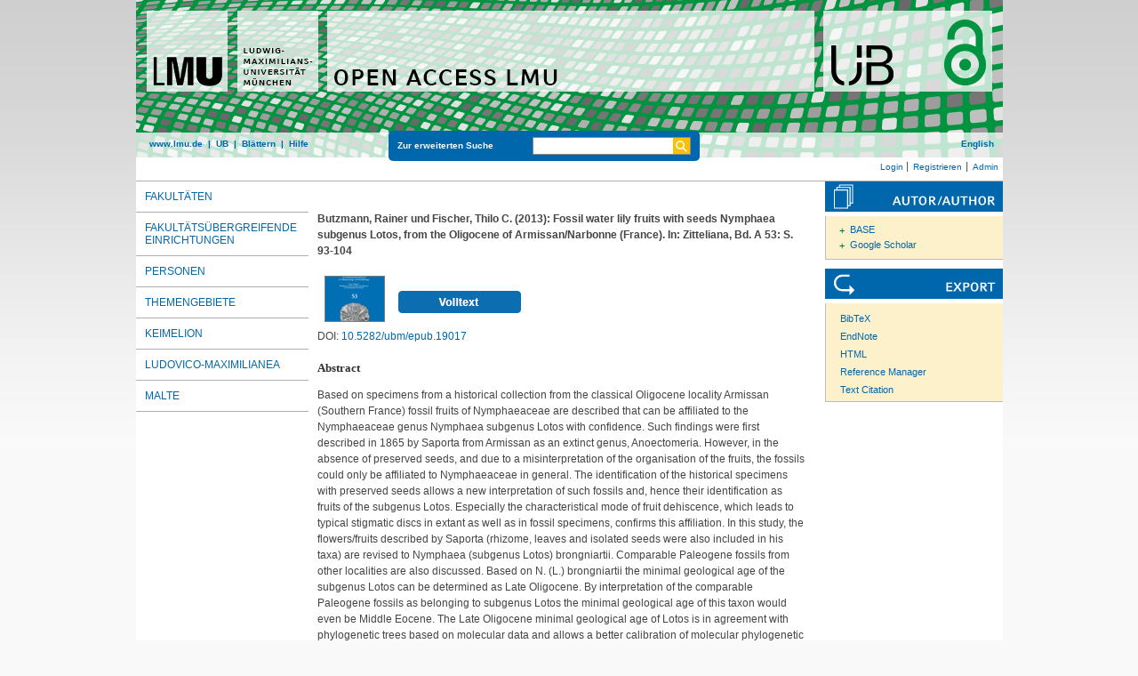

--- FILE ---
content_type: text/html; charset=utf-8
request_url: https://epub.ub.uni-muenchen.de/19017/
body_size: 7285
content:
<!DOCTYPE html>
<html xmlns="http://www.w3.org/1999/xhtml" lang="de">
  <head>
	<title> Fossil water lily fruits with seeds Nymphaea subgenus Lotos, from the Oligocene of Armissan/Narbonne (France) </title>
	<link rel="icon" href="/favicon.ico" type="image/x-icon" />
	<link rel="shortcut icon" href="/favicon.ico" type="image/x-icon" />
	<link rel="apple-touch-icon-precomposed" href="/lmu_favicon.png" />
  	<!-- Headstart -->
    <meta name="eprints.creators_name" content="Butzmann, Rainer" />
<meta name="eprints.creators_name" content="Fischer, Thilo C." />
<meta name="eprints.type" content="article" />
<meta name="eprints.datestamp" content="2014-03-19 15:06:54" />
<meta name="eprints.lastmod" content="2020-11-04 13:00:47" />
<meta name="eprints.metadata_visibility" content="show" />
<meta name="eprints.subject" content="Zitteliana A 53" />
<meta name="eprints.subject" content="560 Fossilien, Paläontologie" />
<meta name="eprints.title_name" content="Fossil water lily fruits with seeds Nymphaea subgenus Lotos, from the Oligocene of Armissan/Narbonne (France)" />
<meta name="eprints.ispublished" content="pub" />
<meta name="eprints.full_text_status" content="public" />
<meta name="eprints.keywords" content="HASH(0x5919196db910)" />
<meta name="eprints.keywords" content="HASH(0x5919196e0168)" />
<meta name="eprints.abstract_name" content="Based on specimens from a historical collection from the classical Oligocene locality Armissan (Southern France) fossil fruits of Nymphaeaceae are described that can be affiliated to the Nymphaeaceae genus Nymphaea subgenus Lotos with confidence. Such findings were first described in 1865 by Saporta from Armissan as an extinct genus, Anoectomeria. However, in the absence of preserved seeds, and due to a misinterpretation of the organisation of the fruits, the fossils could only be affiliated to Nymphaeaceae in general. The identification of the historical specimens with preserved seeds allows a new interpretation of such fossils and, hence their identification as fruits of the subgenus Lotos. Especially the characteristical mode of fruit dehiscence, which leads to typical stigmatic discs in extant as well as in fossil specimens, confirms this affiliation. In this study, the flowers/fruits described by Saporta (rhizome, leaves and isolated seeds were also included in his taxa) are revised to Nymphaea (subgenus Lotos) brongniartii. Comparable Paleogene fossils from other localities are also discussed. Based on N. (L.) brongniartii the minimal geological age of the subgenus Lotos can be determined as Late Oligocene. By interpretation of the comparable Paleogene fossils as belonging to subgenus Lotos the minimal geological age of this taxon would even be Middle Eocene. The Late Oligocene minimal geological age of Lotos is in agreement with phylogenetic trees based on molecular data and allows a better calibration of molecular phylogenetic trees of Nymphaeaceae." />
<meta name="eprints.abstract_name" content="Nach Exemplaren einer historischen Aufsammlung von der klassischen Oligozän-Fundstelle Armissan (Südfrankreich) werden fossile Nymphaeaceen-Früchte mit Samen beschrieben, die eindeutig der rezenten Nymphaeaceen Gattung Nymphaea Untergattung Lotos zuzuordnen sind. Derartige Funde wurden zuerst 1865 von Saporta ebenfalls von Armissan als Anoectomeria brongniartii, A. nana und A. media beschrieben, und konnten aber wegen des Fehlens von Samen und der Fehldeutung des Fruchtaufbaus nur dieser Kunstgattung und allgemein den Nymphaeaceae zugeordnet werden. Die Auffindung der historischen Exemplare, die anders als die von Saporta beschriebenen, Samen aufweisen und die damit mögliche Neuinterpretation dieser fossilen Früchte erlaubt eine eindeutige Zuordnung zur Untergattung Lotos. Besonders die sehr charakteristische Fruchtdehiszenz, die rezent wie fossil zu isolierten Scheiben aus verwachsenen Griffelnarben führt, erlaubt nur diese Zuordnung. Die Blüten bzw. Früchte der Saporta-Taxa (Rhizome, Blätter und isolierte Samen wurden von ihm auch jeweils in die Taxa mit einbezogen) werden hier zu Nymphaea (subgenus Lotos) brongniartii revidiert. Vergleichbare paläogene Funde von anderen Lokalitäten werden diskutiert. Mit Nymphaea (Lotos) brongniartii kann das minimale geologische Alter der Untergattung Lotos als Oberoligozän bestimmt werden. Mit der Zuordnung vergleichbarer paläogener Funde zu Lotos wäre das minimale geologische Alter sogar Mitteleozän. Das Oberoligozäne minimale geologische Alter von Lotos ist mit den aus molekularen Daten erstellten Stammbäumen vereinbar und ermöglicht eine bessere Kalibrierung molekularer Stammbäume der Nymphaeaceae." />
<meta name="eprints.date" content="2013" />
<meta name="eprints.date_type" content="published" />
<meta name="eprints.publication" content="Zitteliana" />
<meta name="eprints.pagerange" content="93-104" />
<meta name="eprints.refereed" content="true" />
<meta name="eprints.issn" content="1612-412X" />
<meta name="eprints.urn" content="urn:nbn:de:bvb:19-epub-19017-2" />
<meta name="eprints.format" content="application/pdf" />
<meta name="eprints.citation" content="    Butzmann, Rainer und Fischer, Thilo C.  (2013):   Fossil water lily fruits with seeds Nymphaea subgenus Lotos, from the Oligocene of Armissan/Narbonne (France).    In: Zitteliana, Bd. A 53: S. 93-104      [PDF, 1MB]      " />
<meta name="eprints.document_url" content="https://epub.ub.uni-muenchen.de/19017/1/zitteliana_2013_53_08.pdf" />
<link href="http://purl.org/DC/elements/1.0/" rel="schema.DC" />
<meta name="DC.title" content="Fossil water lily fruits with seeds Nymphaea subgenus Lotos, from the Oligocene of Armissan/Narbonne (France)" />
<meta name="DC.creator" content="Butzmann, Rainer" />
<meta name="DC.creator" content="Fischer, Thilo C." />
<meta name="DC.subject" content="Zitteliana A 53" />
<meta name="DC.subject" content="ddc:560" />
<meta name="DC.description" content="Based on specimens from a historical collection from the classical Oligocene locality Armissan (Southern France) fossil fruits of Nymphaeaceae are described that can be affiliated to the Nymphaeaceae genus Nymphaea subgenus Lotos with confidence. Such findings were first described in 1865 by Saporta from Armissan as an extinct genus, Anoectomeria. However, in the absence of preserved seeds, and due to a misinterpretation of the organisation of the fruits, the fossils could only be affiliated to Nymphaeaceae in general. The identification of the historical specimens with preserved seeds allows a new interpretation of such fossils and, hence their identification as fruits of the subgenus Lotos. Especially the characteristical mode of fruit dehiscence, which leads to typical stigmatic discs in extant as well as in fossil specimens, confirms this affiliation. In this study, the flowers/fruits described by Saporta (rhizome, leaves and isolated seeds were also included in his taxa) are revised to Nymphaea (subgenus Lotos) brongniartii. Comparable Paleogene fossils from other localities are also discussed. Based on N. (L.) brongniartii the minimal geological age of the subgenus Lotos can be determined as Late Oligocene. By interpretation of the comparable Paleogene fossils as belonging to subgenus Lotos the minimal geological age of this taxon would even be Middle Eocene. The Late Oligocene minimal geological age of Lotos is in agreement with phylogenetic trees based on molecular data and allows a better calibration of molecular phylogenetic trees of Nymphaeaceae." />
<meta name="DC.description" content="Nach Exemplaren einer historischen Aufsammlung von der klassischen Oligozän-Fundstelle Armissan (Südfrankreich) werden fossile Nymphaeaceen-Früchte mit Samen beschrieben, die eindeutig der rezenten Nymphaeaceen Gattung Nymphaea Untergattung Lotos zuzuordnen sind. Derartige Funde wurden zuerst 1865 von Saporta ebenfalls von Armissan als Anoectomeria brongniartii, A. nana und A. media beschrieben, und konnten aber wegen des Fehlens von Samen und der Fehldeutung des Fruchtaufbaus nur dieser Kunstgattung und allgemein den Nymphaeaceae zugeordnet werden. Die Auffindung der historischen Exemplare, die anders als die von Saporta beschriebenen, Samen aufweisen und die damit mögliche Neuinterpretation dieser fossilen Früchte erlaubt eine eindeutige Zuordnung zur Untergattung Lotos. Besonders die sehr charakteristische Fruchtdehiszenz, die rezent wie fossil zu isolierten Scheiben aus verwachsenen Griffelnarben führt, erlaubt nur diese Zuordnung. Die Blüten bzw. Früchte der Saporta-Taxa (Rhizome, Blätter und isolierte Samen wurden von ihm auch jeweils in die Taxa mit einbezogen) werden hier zu Nymphaea (subgenus Lotos) brongniartii revidiert. Vergleichbare paläogene Funde von anderen Lokalitäten werden diskutiert. Mit Nymphaea (Lotos) brongniartii kann das minimale geologische Alter der Untergattung Lotos als Oberoligozän bestimmt werden. Mit der Zuordnung vergleichbarer paläogener Funde zu Lotos wäre das minimale geologische Alter sogar Mitteleozän. Das Oberoligozäne minimale geologische Alter von Lotos ist mit den aus molekularen Daten erstellten Stammbäumen vereinbar und ermöglicht eine bessere Kalibrierung molekularer Stammbäume der Nymphaeaceae." />
<meta name="DC.date" content="2013-01-01" />
<meta name="DC.language" content="eng" />
<meta name="DC.source" content="Zitteliana" />
<meta name="DC.type" content="doc-type:article" />
<meta name="DC.type" content="Zeitschriftenartikel" />
<meta name="DC.identifier" content="    Butzmann, Rainer und Fischer, Thilo C.  (2013):   Fossil water lily fruits with seeds Nymphaea subgenus Lotos, from the Oligocene of Armissan/Narbonne (France).    In: Zitteliana, Bd. A 53: S. 93-104      [PDF, 1MB]      " />
<meta name="DC.type" content="NonPeerReviewed" />
<meta name="DC.identifier" content="https://epub.ub.uni-muenchen.de/19017/1/zitteliana_2013_53_08.pdf" />
<meta name="DC.format" content="application/pdf" />
<meta name="DC.identifier" content="http://nbn-resolving.de/urn:nbn:de:bvb:19-epub-19017-2" />
<meta name="DC.identifier" content="https://epub.ub.uni-muenchen.de/19017/" />
<meta name="DC.identifier" content="10.5282/ubm/epub.19017" />
<link href="https://epub.ub.uni-muenchen.de/19017/" rel="canonical" />
<link href="https://epub.ub.uni-muenchen.de/cgi/export/eprint/19017/EndNote/epub-eprint-19017.enw" title="EndNote" type="text/plain" rel="alternate" />
<link href="https://epub.ub.uni-muenchen.de/cgi/export/eprint/19017/RIS/epub-eprint-19017.ris" title="Reference Manager" type="text/plain" rel="alternate" />
<link href="https://epub.ub.uni-muenchen.de/cgi/export/eprint/19017/COinS/epub-eprint-19017.txt" title="OpenURL ContextObject in Span" type="text/plain; charset=utf-8" rel="alternate" />
<link href="https://epub.ub.uni-muenchen.de/cgi/export/eprint/19017/RDFNT/epub-eprint-19017.nt" title="RDF+N-Triples" type="text/plain" rel="alternate" />
<link href="https://epub.ub.uni-muenchen.de/cgi/export/eprint/19017/XMETADISSPLUS/epub-eprint-19017.xml" title="xMetaDissPlus" type="text/xml; charset=UTF-8" rel="alternate" />
<link href="https://epub.ub.uni-muenchen.de/cgi/export/eprint/19017/DIDL/epub-eprint-19017.xml" title="MPEG-21 DIDL" type="text/xml; charset=utf-8" rel="alternate" />
<link href="https://epub.ub.uni-muenchen.de/cgi/export/eprint/19017/RDFXML/epub-eprint-19017.rdf" title="RDF+XML" type="application/rdf+xml" rel="alternate" />
<link href="https://epub.ub.uni-muenchen.de/cgi/export/eprint/19017/DC/epub-eprint-19017.txt" title="Dublin Core" type="text/plain" rel="alternate" />
<link href="https://epub.ub.uni-muenchen.de/cgi/export/eprint/19017/JSON_EPUB_FSP/epub-eprint-19017.js" title="JSON_EPUB_FSP" type="application/json; charset=utf-8" rel="alternate" />
<link href="https://epub.ub.uni-muenchen.de/cgi/export/eprint/19017/DC_OPENAIRE/epub-eprint-19017.txt" title="Dublin Core" type="text/plain" rel="alternate" />
<link href="https://epub.ub.uni-muenchen.de/cgi/export/eprint/19017/JSON_EPUB_NEW/epub-eprint-19017.js" title="JSON_EPUB_NEW" type="application/json; charset=utf-8" rel="alternate" />
<link href="https://epub.ub.uni-muenchen.de/cgi/export/eprint/19017/JSON_EPUB_DOCTYPES/epub-eprint-19017.js" title="JSON_EPUB_DOCTYPES" type="application/json; charset=utf-8" rel="alternate" />
<link href="https://epub.ub.uni-muenchen.de/cgi/export/eprint/19017/Text/epub-eprint-19017.txt" title="ASCII Citation" type="text/plain; charset=utf-8" rel="alternate" />
<link href="https://epub.ub.uni-muenchen.de/cgi/export/eprint/19017/JSON/epub-eprint-19017.js" title="JSON" type="application/json; charset=utf-8" rel="alternate" />
<link href="https://epub.ub.uni-muenchen.de/cgi/export/eprint/19017/CSV/epub-eprint-19017.csv" title="Multiline CSV" type="text/csv; charset=utf-8" rel="alternate" />
<link href="https://epub.ub.uni-muenchen.de/cgi/export/eprint/19017/MODS/epub-eprint-19017.xml" title="MODS" type="text/xml; charset=utf-8" rel="alternate" />
<link href="https://epub.ub.uni-muenchen.de/cgi/export/eprint/19017/OPENAIRE/epub-eprint-19017.xml" title="OPENAIRE" type="application/xml; charset=utf-8" rel="alternate" />
<link href="https://epub.ub.uni-muenchen.de/cgi/export/eprint/19017/Refer/epub-eprint-19017.refer" title="Refer" type="text/plain" rel="alternate" />
<link href="https://epub.ub.uni-muenchen.de/cgi/export/eprint/19017/JSON_EPUB/epub-eprint-19017.js" title="JSON_EPUB" type="application/json; charset=utf-8" rel="alternate" />
<link href="https://epub.ub.uni-muenchen.de/cgi/export/eprint/19017/XML/epub-eprint-19017.xml" title="EP3 XML" type="application/vnd.eprints.data+xml; charset=utf-8" rel="alternate" />
<link href="https://epub.ub.uni-muenchen.de/cgi/export/eprint/19017/METS/epub-eprint-19017.xml" title="METS" type="text/xml; charset=utf-8" rel="alternate" />
<link href="https://epub.ub.uni-muenchen.de/cgi/export/eprint/19017/HTML/epub-eprint-19017.html" title="HTML Citation" type="text/html; charset=utf-8" rel="alternate" />
<link href="https://epub.ub.uni-muenchen.de/cgi/export/eprint/19017/ContextObject/epub-eprint-19017.xml" title="OpenURL ContextObject" type="text/xml; charset=utf-8" rel="alternate" />
<link href="https://epub.ub.uni-muenchen.de/cgi/export/eprint/19017/RDFN3/epub-eprint-19017.n3" title="RDF+N3" type="text/n3" rel="alternate" />
<link href="https://epub.ub.uni-muenchen.de/cgi/export/eprint/19017/DataCiteXML/epub-eprint-19017.xml" title="Data Cite XML" type="application/xml; charset=utf-8" rel="alternate" />
<link href="https://epub.ub.uni-muenchen.de/cgi/export/eprint/19017/EPICUR_epub/epub-eprint-19017.xml" title="epicur" type="text/xml" rel="alternate" />
<link href="https://epub.ub.uni-muenchen.de/cgi/export/eprint/19017/BibTeX/epub-eprint-19017.bib" title="BibTeX" type="text/plain; charset=utf-8" rel="alternate" />
<link href="https://epub.ub.uni-muenchen.de/cgi/export/eprint/19017/Simple/epub-eprint-19017.txt" title="Simple Metadata" type="text/plain; charset=utf-8" rel="alternate" />
<link href="https://epub.ub.uni-muenchen.de/" rel="Top" />
    <link href="https://epub.ub.uni-muenchen.de/sword-app/servicedocument" rel="Sword" />
    <link href="https://epub.ub.uni-muenchen.de/id/contents" rel="SwordDeposit" />
    <link href="https://epub.ub.uni-muenchen.de/cgi/search" type="text/html" rel="Search" />
    <link title="Open Access LMU" href="https://epub.ub.uni-muenchen.de/cgi/opensearchdescription" type="application/opensearchdescription+xml" rel="Search" />
    <script type="text/javascript" src="https://www.gstatic.com/charts/loader.js">
//padder
</script><script type="text/javascript">
// <![CDATA[
google.load("visualization", "48", {packages:["corechart", "geochart"]});
// ]]></script><script type="text/javascript">
// <![CDATA[
var eprints_http_root = "https://epub.ub.uni-muenchen.de";
var eprints_http_cgiroot = "https://epub.ub.uni-muenchen.de/cgi";
var eprints_oai_archive_id = "epub.ub.uni-muenchen.de";
var eprints_logged_in = false;
var eprints_logged_in_userid = 0; 
var eprints_logged_in_username = ""; 
var eprints_logged_in_usertype = ""; 
var eprints_lang_id = "de";
// ]]></script>
    <style type="text/css">.ep_logged_in { display: none }</style>
    <link href="/style/auto-3.4.6.css?1761230469" type="text/css" rel="stylesheet" />
    <script type="text/javascript" src="/javascript/auto-3.4.6.js?1729862533">
//padder
</script>
    <!--[if lte IE 6]>
        <link rel="stylesheet" type="text/css" href="/style/ie6.css" />
   <![endif]-->
    <meta content="EPrints 3.4.6" name="Generator" />
    <meta content="text/html; charset=UTF-8" http-equiv="Content-Type" />
    <meta content="de" http-equiv="Content-Language" />
    
    <!-- Headende -->
	<meta name="viewport" content="width=device-width, initial-scale=1.0" />
	<meta http-equiv="Cache-Control" content="no-cache, no-store, must-revalidate" />
	<meta http-equiv="Pragma" content="no-cache" />
	<meta http-equiv="Expires" content="0" />
    <script type="text/javascript" src="/javascript/lmu.js"><!--padder--></script>
	<script type="text/javascript" src="/javascript/epub.js">// <!-- No script --></script>
    <!-- <script type="text/javascript" src='https://d1bxh8uas1mnw7.cloudfront.net/assets/embed.js'></script> -->
  </head>
  <body>
 <div id="ep_tm_wrapper">
    
    
<div id="ep_resp_head">
	<a href="https://epub.ub.uni-muenchen.de/" title="Open Access LMU">
		<img class="ep_resp_desktop" alt="Logo" width="975" height="177" border="0" src="/images/epub_logo_de.png" />
		<img class="ep_resp_mobile" alt="Logo" width="620" height="144" border="0" src="/images/header_open-access-lmu_mobile.png" />
	</a>
	<div id="ep_tm_funktionsbereich" class="ep_resp_desktop">
		<div id="ep_tm_funktionen">
			<a href="http://www.lmu.de/">www.lmu.de</a>  | 
			<a href="http://www.ub.uni-muenchen.de/">UB</a>  | 
			<a href="/view/">Blättern</a>  | 
			<a href="/help/index.html">Hilfe</a>
		</div>
		<div id="ep_tm_suche" class="ep_resp_desktop">
			<a href="/cgi/search/advanced">Zur erweiterten Suche</a>
			<form method="get" accept-charset="utf-8" action="/cgi/search">
				<fieldset class="searchwrapper">
					<input class="ep_tm_suchfeld" type="text" name="q" />
					<input value="Suchen" class="ep_tm_suchimage" src="/images/search-gelb.png" type="image" title="Suche starten" alt="Suche starten" />
				</fieldset>
				<input type="hidden" name="_action_search" value="Search" />
				<input type="hidden" name="_order" value="bytitle" />
				<input type="hidden" name="basic_srchtype" value="ALL" />
				<input type="hidden" name="_satisfyall" value="ALL" />
			</form>
		</div>
		<div id="ep_tm_sprachumschaltung" class="ep_resp_desktop"><a href="/cgi/set_lang?lang=en">English</a></div>
	</div>
</div>
<div id="ep_tm_login_status" class="ep_resp_desktop"><ul id="ep_tm_menu_tools" class="ep_tm_key_tools"><li class="ep_tm_key_tools_item"><a href="/cgi/users/home" class="ep_tm_key_tools_item_link">Login</a></li><li class="ep_tm_key_tools_item"><a href="/cgi/register" class="ep_tm_key_tools_item_link">Registrieren</a></li><li class="ep_tm_key_tools_item"><a href="/cgi/users/home?screen=Admin" class="ep_tm_key_tools_item_link">Admin</a></li></ul></div>
    
<div id="ep_tm_main">
<div id="ep_tm_navigation">
  <div class="ep_tm_servicebutton ep_resp_mobile">
    <a id="ep_resp_menu_btn" href="#">
      <img class="ep_tm_scale ep_resp_mobile" alt="Hamburger Icon" src="/images/mobile_icon_hamburger-menu.png" />
    </a>
  </div>

  <div id="ep_resp_topmenu">
     <ul class="topmenu">
		<li class="topfirst ep_resp_mobile"><a href="https://epub.ub.uni-muenchen.de/"><span>Home</span></a></li>
		<li class="ep_resp_mobile"><a href="/view/"><span>Blättern</span></a></li>
		<li class="ep_resp_mobile"><a href="/help/index.html"><span>Hilfe</span></a></li>
     	<li><a href="/view/subjects/subjects.html"><span>Fakultäten</span></a></li>
		<li><a href="/view/research_centers/"><span>Fakultätsübergreifende Einrichtungen</span></a></li>
     	<li><a href="/view/autoren/index.html">Personen</a></li>
     	<li><a href="/view/ddc/">Themengebiete</a></li>
     	<li><a href="/keimelion.html" title="Cimelien der Universitätsbibliothek">Keimelion</a></li>
     	<li><a href="/ludovico.html"><span>Ludovico-Maximilianea</span></a></li>
     	<li class="toplast"><a href="/malte.html" title="Münchner Altbestände"><span>MALTE</span></a></li>
     </ul>
 </div>
 </div>
  <div id="ep_tm_servicebereich">
	<div class="ep_tm_servicebutton ep_resp_mobile">
		<a href="/help/"><img class="ep_tm_scale ep_resp_mobile" alt="Hilfe" src="/images/mobile_icon_hilfe.png" /></a>
	</div>
	<div class="ep_tm_servicebutton ep_resp_mobile">
		<a href="/contact.html"><img class="ep_tm_scale ep_resp_mobile" alt="Hilfe" src="/images/mobile_icon_kontakt.png" /></a>
	</div>
	<div class="ep_tm_servicebutton ep_resp_mobile">
      <a href="https://epub.ub.uni-muenchen.de/cgi/set_lang?lang=en"><img class="ep_tm_scale ep_resp_mobile" alt="Switch Language to English" src="/images/mobile_icon_languages_en.png" /></a>
    </div>
</div>
<div id="ep_tm_inhaltsbereich_abstract">
  <div id="ep_resp_search" class="ep_resp_mobile">
    <a href="/cgi/search/advanced">Zur erweiterten Suche</a>
    <form method="get" accept-charset="utf-8" action="/cgi/search">
      <fieldset class="searchwrapper">
        <input class="ep_tm_suchfeld" name="q" type="text" />
        <input value="Suchen" class="ep_tm_suchimage" src="/images/search-gelb.png" title="Suche starten" alt="Suche starten" type="image" />
       </fieldset>
        <input name="_action_search" value="Search" type="hidden" />
        <input name="_order" value="bytitle" type="hidden" />
        <input name="basic_srchtype" value="ALL" type="hidden" />
        <input name="_satisfyall" value="ALL" type="hidden" />
    </form>
</div>
<div class="ep_summary_content"><div class="ep_summary_content_top"></div><div class="ep_summary_content_left"></div><div class="ep_summary_content_right"></div><div class="ep_summary_content_main">

<div class="ep_content">
  <p style="margin-bottom: 1em">
    <b>
<div style="margin: 0">

<span class="creator">

    <span class="person"><span class="person_name">Butzmann, Rainer</span></span> und <span class="person"><span class="person_name">Fischer, Thilo C.</span></span>
  

(2013):
</span>


		<span class="title">Fossil water lily fruits with seeds Nymphaea subgenus Lotos, from the Oligocene of Armissan/Narbonne (France).</span>
	

<span class="publ_in">

	 In: Zitteliana, Bd. A 53: S. 93-104
	

      
        
          
             <span class="ep_fileformat">[PDF, 1MB]</span>
          
        
      
</span>
</div>
</b>
  </p>

  

  

    
  
    
      
      <div style="border: 0px solid red">
        
          <div class="ep_summary_page_document">
            <span class="document_file_citation"><a href="https://epub.ub.uni-muenchen.de/19017/1/zitteliana_2013_53_08.pdf" class="ep_document_link" onfocus="EPJS_ShowPreview( event, 'doc_preview_146191', 'right' );" onblur="EPJS_HidePreview( event, 'doc_preview_146191', 'right' );" onmouseout="EPJS_HidePreview( event, 'doc_preview_146191', 'right' );" onmouseover="EPJS_ShowPreview( event, 'doc_preview_146191', 'right' );"><img alt="[thumbnail of zitteliana_2013_53_08.pdf]" src="https://epub.ub.uni-muenchen.de/19017/1.hassmallThumbnailVersion/zitteliana_2013_53_08.pdf" class="ep_doc_icon" title="zitteliana_2013_53_08.pdf" border="0" /></a><div id="doc_preview_146191" class="ep_preview"><div><div><span><img alt="" src="https://epub.ub.uni-muenchen.de/19017/1.haspreviewThumbnailVersion/zitteliana_2013_53_08.pdf" id="doc_preview_146191_img" class="ep_preview_image" border="0" /><div class="ep_preview_title">Vorschau</div></span></div></div></div></span>
            <span class="document_download_citation">
        	  

<!-- document citation -->


<span class="ep_document_citation">
	


















<br />

<!-- <br /><cite:linkhere><span class="document_format"><epc:print expr='format'/><epc:if test="formatdesc"> (<epc:print expr="formatdesc"/>)</epc:if></span></cite:linkhere>
 <epc:if test="main"><br/><span class="document_filename"><print expr="main"/></span></epc:if> -->

<div class="ep_summary_docformat">
	
	
		
	
</div>





</span>


              <a href="https://epub.ub.uni-muenchen.de/19017/1/zitteliana_2013_53_08.pdf"><img width="138px" height="25px" src="/images/volltext.png" /></a>
			  <a href="https://epub.ub.uni-muenchen.de/19017/1/zitteliana_2013_53_08.pdf"></a>
			  <!-- <a href="{$doc.url()}" class="ep_document_link"><epc:phrase ref="summary_page:download"/> (<epc:print expr="$doc.doc_size().human_filesize()" />)</a> -->
               
              
  
              <ul>
              
              </ul>
            </span>
          </div>
        
      </div>
      <div class="ep_summary_page_document"></div>
    

  

  
    <div style="margin-bottom: 1.5em">
      DOI: <a href="https://doi.org/10.5282/ubm/epub.19017">10.5282/ubm/epub.19017</a>
    </div>
  

  

  

 
       
			<h2>Abstract</h2>
			<div style="text-align: left; margin: 1em auto 0em auto"><p>Based on specimens from a historical collection from the classical Oligocene locality Armissan (Southern France) fossil fruits of Nymphaeaceae are described that can be affiliated to the Nymphaeaceae genus Nymphaea subgenus Lotos with confidence. Such findings were first described in 1865 by Saporta from Armissan as an extinct genus, Anoectomeria. However, in the absence of preserved seeds, and due to a misinterpretation of the organisation of the fruits, the fossils could only be affiliated to Nymphaeaceae in general. The identification of the historical specimens with preserved seeds allows a new interpretation of such fossils and, hence their identification as fruits of the subgenus Lotos. Especially the characteristical mode of fruit dehiscence, which leads to typical stigmatic discs in extant as well as in fossil specimens, confirms this affiliation. In this study, the flowers/fruits described by Saporta (rhizome, leaves and isolated seeds were also included in his taxa) are revised to Nymphaea (subgenus Lotos) brongniartii. Comparable Paleogene fossils from other localities are also discussed. Based on N. (L.) brongniartii the minimal geological age of the subgenus Lotos can be determined as Late Oligocene. By interpretation of the comparable Paleogene fossils as belonging to subgenus Lotos the minimal geological age of this taxon would even be Middle Eocene. The Late Oligocene minimal geological age of Lotos is in agreement with phylogenetic trees based on molecular data and allows a better calibration of molecular phylogenetic trees of Nymphaeaceae.</p></div>
       
 
       
			<h2>Abstract</h2>
			<div style="text-align: left; margin: 1em auto 0em auto"><p>Nach Exemplaren einer historischen Aufsammlung von der klassischen Oligozän-Fundstelle Armissan (Südfrankreich) werden fossile Nymphaeaceen-Früchte mit Samen beschrieben, die eindeutig der rezenten Nymphaeaceen Gattung Nymphaea Untergattung Lotos zuzuordnen sind. Derartige Funde wurden zuerst 1865 von Saporta ebenfalls von Armissan als Anoectomeria brongniartii, A. nana und A. media beschrieben, und konnten aber wegen des Fehlens von Samen und der Fehldeutung des Fruchtaufbaus nur dieser Kunstgattung und allgemein den Nymphaeaceae zugeordnet werden. Die Auffindung der historischen Exemplare, die anders als die von Saporta beschriebenen, Samen aufweisen und die damit mögliche Neuinterpretation dieser fossilen Früchte erlaubt eine eindeutige Zuordnung zur Untergattung Lotos. Besonders die sehr charakteristische Fruchtdehiszenz, die rezent wie fossil zu isolierten Scheiben aus verwachsenen Griffelnarben führt, erlaubt nur diese Zuordnung. Die Blüten bzw. Früchte der Saporta-Taxa (Rhizome, Blätter und isolierte Samen wurden von ihm auch jeweils in die Taxa mit einbezogen) werden hier zu Nymphaea (subgenus Lotos) brongniartii revidiert. Vergleichbare paläogene Funde von anderen Lokalitäten werden diskutiert. Mit Nymphaea (Lotos) brongniartii kann das minimale geologische Alter der Untergattung Lotos als Oberoligozän bestimmt werden. Mit der Zuordnung vergleichbarer paläogener Funde zu Lotos wäre das minimale geologische Alter sogar Mitteleozän. Das Oberoligozäne minimale geologische Alter von Lotos ist mit den aus molekularen Daten erstellten Stammbäumen vereinbar und ermöglicht eine bessere Kalibrierung molekularer Stammbäume der Nymphaeaceae.</p></div>
       



  <table class="metadata_abstract_page">
    <tr>
      <th>Dokumententyp:</th>
      <td>
        Zeitschriftenartikel
        
        
        
      </td>
    </tr>
    
    
      
    
      
    
      
        <tr>
          <th align="right">Publikationsform:</th>
          <td valign="top">Publisher's Version</td>
        </tr>
      
    
      
    
      
        <tr>
          <th align="right">Keywords:</th>
          <td valign="top">Anoectomeria; Armissan; Lotos; Nymphaeaceae; Oligocene, Anoectomeria; Armissan; Lotos; Nymphaeaceae; Oligozän</td>
        </tr>
      
    
      
        <tr>
          <th align="right">Fakultät:</th>
          <td valign="top"><a href="https://epub.ub.uni-muenchen.de/view/subjects/20.html">Geowissenschaften</a> &gt; <a href="https://epub.ub.uni-muenchen.de/view/subjects/202.html">Department für Geo- und Umweltwissenschaften</a> &gt; <a href="https://epub.ub.uni-muenchen.de/view/subjects/2023.html">Paläontologie und Geobiologie</a> &gt; <a href="https://epub.ub.uni-muenchen.de/view/subjects/zitteliana.html">Zitteliana</a> &gt; <a href="https://epub.ub.uni-muenchen.de/view/subjects/zitteliana=5Fa.html">Zitteliana Reihe A</a> &gt; <a href="https://epub.ub.uni-muenchen.de/view/subjects/zitteliana=5F53.html">Zitteliana A 53</a></td>
        </tr>
      
    
      
    
      
    
      
    
      
        <tr>
          <th align="right">Themengebiete:</th>
          <td valign="top"><a href="https://epub.ub.uni-muenchen.de/view/ddc/500a.html">500 Naturwissenschaften und Mathematik</a> &gt; <a href="https://epub.ub.uni-muenchen.de/view/ddc/560.html">560 Fossilien, Paläontologie</a></td>
        </tr>
      
    
      
    
      
        <tr>
          <th align="right">URN:</th>
          <td valign="top"><a href="https://nbn-resolving.org/urn:nbn:de:bvb:19-epub-19017-2">urn:nbn:de:bvb:19-epub-19017-2</a></td>
        </tr>
      
    
      
    
      
        <tr>
          <th align="right">ISSN:</th>
          <td valign="top">1612-412X</td>
        </tr>
      
    
      
    
      
    
      
    
      
    
      
    
      
    
      
    
      
    
      
    
      
        <tr>
          <th align="right">Sprache:</th>
          <td valign="top">Englisch</td>
        </tr>
      
    
      
        <tr>
          <th align="right">Dokumenten ID:</th>
          <td valign="top">19017</td>
        </tr>
      
    
      
        <tr>
          <th align="right">Datum der Veröffentlichung auf Open Access LMU:</th>
          <td valign="top">19. Mrz. 2014 15:06</td>
        </tr>
      
    
      
        <tr>
          <th align="right">Letzte Änderungen:</th>
          <td valign="top">04. Nov. 2020 13:00</td>
        </tr>
      
    
      
    
	

	
	
  </table>

  
  

  
    
    <dl class="ep_summary_page_actions">
    
      <dt>Dokument bearbeiten <a href="/cgi/users/home?screen=EPrint%3A%3AView&amp;eprintid=19017"><img alt="Dokument bearbeiten" src="/style/images/action_view.png" class="ep_form_action_icon" role="button" title="Dokument bearbeiten button" /></a></dt>
      <!-- <dd><epc:print expr="$action.action_title()" /></dd> -->
    
    </dl>
  
</div>

 
<div class="ep_bibtools">

	
	<div class="ep_tm_servicetitel"><img alt="Search for authors" src="/images/autor-author.svg" border="0" />
	<ul class="ep_bibautools_ul">
		<li class="ausklappbasis">
			<a href="javascript:changeList('zielgruppe1');">BASE</a>
		<ul id="zielgruppe1">
			
				
					<li><a href="http://www.base-search.net/Search/Results?lookfor=%22Butzmann, Rainer%22&amp;type=aut"><span class="person_name">Butzmann, Rainer</span></a></li>
				
					<li><a href="http://www.base-search.net/Search/Results?lookfor=%22Fischer, Thilo C.%22&amp;type=aut"><span class="person_name">Fischer, Thilo C.</span></a></li>
				
			 
			
		</ul>
		</li>
		<li class="ausklappbasis">
			<a href="javascript:changeList('zielgruppe2');">Google Scholar</a>
		<ul id="zielgruppe2">
			
				
					<li><a href="https://scholar.google.com/scholar?as_q=&amp;as_sauthors=%22Butzmann, Rainer%22"><span class="person_name">Butzmann, Rainer</span></a></li>
				
					<li><a href="https://scholar.google.com/scholar?as_q=&amp;as_sauthors=%22Fischer, Thilo C.%22"><span class="person_name">Fischer, Thilo C.</span></a></li>
				
			
			
		</ul>
		</li>
	</ul>
	</div>
	
	
	<div class="ep_tm_servicetitel"><img alt="Export" src="/images/export.svg" />
		<ul class="ep_bibtools_ul">
			<li class="ep_bibtools_li"><a href="/cgi/export/19017/BibTeX/epub-eprint-19017.bib">BibTeX</a></li>
			<li class="ep_bibtools_li"><a href="/cgi/export/19017/EndNote/epub-eprint-19017.enw">EndNote</a></li>
			<li class="ep_bibtools_li"><a href="/cgi/export/19017/HTML/epub-eprint-19017.html">HTML</a></li>
			<li class="ep_bibtools_li"><a href="/cgi/export/19017/RIS/epub-eprint-19017.ris">Reference Manager</a></li>
			<li class="ep_bibtools_li"><a href="/cgi/export/19017/Text/epub-eprint-19017.txt">Text Citation</a></li>
		</ul>
	</div> 
</div>

</div><div class="ep_summary_content_bottom"></div><div class="ep_summary_content_after"></div></div>
</div>
</div>
</div> 
<div class="ep_tm_footer">
	<p>
	Open Access LMU verwendet <em><a href="http://eprints.org/software/">EPrints 3,</a></em> das an der <a href="http://www.ecs.soton.ac.uk/">School of Electronics and Computer Science</a> der Universität Southampton entwickelt wurde.<br />
	<a href="http://www.ub.uni-muenchen.de/funktionen/impressum/index.html">Impressum</a> − <a href="/datenschutz.html">Datenschutz</a><br /><br />
	</p>
</div>
<!-- Matomo -->
<script>
  var _paq = window._paq = window._paq || [];
  /* tracker methods like "setCustomDimension" should be called before "trackPageView" */
  _paq.push(["setExcludedQueryParams", ["cHash","phpsessid","debug"]]);
  _paq.push(['trackPageView']);
  _paq.push(['enableLinkTracking']);
  (function() {
    var u="https://piwik.ub.uni-muenchen.de/";
    _paq.push(['setTrackerUrl', u+'matomo.php']);
    _paq.push(['setSiteId', '4']);
    var d=document, g=d.createElement('script'), s=d.getElementsByTagName('script')[0];
    g.async=true; g.src=u+'matomo.js'; s.parentNode.insertBefore(g,s);
  })();
</script>
<noscript><p><img src="https://piwik.ub.uni-muenchen.de/piwik.php?idsite=4" style="border:0;" alt="" /></p></noscript>
<!-- End Matomo Code -->
</body>
</html>

--- FILE ---
content_type: image/svg+xml
request_url: https://epub.ub.uni-muenchen.de/images/export.svg
body_size: 1825
content:
<?xml version="1.0" encoding="utf-8"?>
<!-- Generator: Adobe Illustrator 16.0.3, SVG Export Plug-In . SVG Version: 6.00 Build 0)  -->
<!DOCTYPE svg PUBLIC "-//W3C//DTD SVG 1.1//EN" "http://www.w3.org/Graphics/SVG/1.1/DTD/svg11.dtd">
<svg version="1.1" id="Ebene_1" xmlns="http://www.w3.org/2000/svg" xmlns:xlink="http://www.w3.org/1999/xlink" x="0px" y="0px"
	 width="200px" height="34px" viewBox="0 0 200 34" enable-background="new 0 0 200 34" xml:space="preserve">
<rect x="-17.5" y="-2.975" fill="#0067AC" width="239" height="52.475"/>
<g>
	<path fill="#FFFFFF" d="M27.456,23.063v-4.653l5.819,5.817l-5.819,5.818v-4.654H19.31c-2.579,0-4.775-0.91-6.589-2.729
		C10.907,20.843,10,18.648,10,16.08c0-2.568,0.91-4.762,2.729-6.581S16.741,6.77,19.31,6.77h8.146v2.328H19.31
		c-1.929,0-3.575,0.682-4.938,2.044c-1.363,1.363-2.044,3.009-2.044,4.938c0,1.929,0.681,3.574,2.044,4.938
		c1.363,1.363,3.009,2.045,4.938,2.045H27.456z"/>
</g>
<g enable-background="new    ">
	<path fill="#FFFFFF" d="M136.488,25.459v-9.8h6.566v1.428h-4.746v2.576h4.367v1.399h-4.367v2.94h4.928v1.456H136.488z"/>
	<path fill="#FFFFFF" d="M151.607,25.459l-2.645-3.948l-2.703,3.948h-2.184l3.752-5.082l-3.458-4.718h2.282l2.408,3.64l2.352-3.64
		h2.184l-3.443,4.718l3.738,5.082H151.607z"/>
	<path fill="#FFFFFF" d="M162.416,18.417c0,0.485-0.098,0.91-0.295,1.274c-0.197,0.363-0.451,0.669-0.766,0.917
		c-0.313,0.247-0.666,0.432-1.059,0.553c-0.395,0.121-0.787,0.182-1.18,0.182h-1.84v4.116h-1.818v-9.8h3.646
		c0.42,0,0.83,0.047,1.227,0.14c0.398,0.094,0.752,0.248,1.061,0.462c0.309,0.215,0.557,0.5,0.742,0.854
		C162.322,17.47,162.416,17.903,162.416,18.417z M160.541,18.431c0-0.447-0.146-0.791-0.436-1.028
		c-0.289-0.238-0.713-0.357-1.273-0.357h-1.555v2.884h1.555c0.531,0,0.949-0.142,1.254-0.427
		C160.389,19.218,160.541,18.86,160.541,18.431z"/>
	<path fill="#FFFFFF" d="M172.426,20.489c0,0.868-0.107,1.626-0.322,2.274c-0.215,0.649-0.516,1.186-0.902,1.61
		s-0.846,0.744-1.373,0.959s-1.098,0.322-1.715,0.322c-0.736,0-1.377-0.131-1.918-0.393c-0.541-0.261-0.988-0.62-1.344-1.078
		c-0.354-0.457-0.617-1.001-0.791-1.631c-0.172-0.63-0.258-1.318-0.258-2.064c0-0.858,0.121-1.604,0.363-2.233
		s0.566-1.152,0.973-1.568c0.406-0.415,0.865-0.723,1.379-0.924c0.514-0.2,1.045-0.301,1.596-0.301c0.588,0,1.145,0.091,1.666,0.273
		c0.523,0.182,0.98,0.474,1.373,0.875s0.701,0.922,0.932,1.561C172.313,18.812,172.426,19.584,172.426,20.489z M170.521,20.489
		c0-0.514-0.037-0.996-0.111-1.449s-0.203-0.847-0.385-1.183c-0.182-0.337-0.428-0.6-0.734-0.791
		c-0.309-0.191-0.701-0.287-1.178-0.287c-0.457,0-0.84,0.109-1.146,0.329c-0.309,0.219-0.557,0.504-0.742,0.854
		c-0.188,0.35-0.32,0.747-0.4,1.19c-0.078,0.443-0.117,0.889-0.117,1.337c0,0.494,0.031,0.973,0.098,1.435
		c0.064,0.462,0.186,0.87,0.363,1.226c0.178,0.354,0.422,0.642,0.734,0.86c0.313,0.22,0.717,0.329,1.211,0.329
		c0.467,0,0.857-0.1,1.17-0.301s0.561-0.474,0.742-0.819c0.182-0.345,0.311-0.751,0.385-1.218S170.521,21.03,170.521,20.489z"/>
	<path fill="#FFFFFF" d="M180.336,25.459l-1.975-2.954c-0.252-0.392-0.49-0.702-0.715-0.931c-0.223-0.229-0.451-0.343-0.686-0.343
		h-0.447v4.228h-1.82v-9.8h3.738c0.43,0,0.842,0.056,1.238,0.168s0.744,0.282,1.043,0.511s0.539,0.514,0.721,0.854
		c0.184,0.341,0.273,0.739,0.273,1.196c0,0.467-0.09,0.861-0.273,1.184c-0.182,0.321-0.4,0.586-0.656,0.791
		c-0.258,0.205-0.531,0.359-0.82,0.462s-0.537,0.168-0.742,0.195c0.066,0.047,0.139,0.107,0.217,0.183
		c0.08,0.074,0.154,0.154,0.225,0.238s0.135,0.163,0.195,0.237c0.061,0.075,0.105,0.136,0.135,0.183l2.52,3.598H180.336z
		 M179.832,18.383c0-0.372-0.145-0.688-0.436-0.948c-0.289-0.26-0.727-0.39-1.314-0.39h-1.568v2.828h1.568
		c0.344,0,0.631-0.039,0.861-0.118c0.229-0.079,0.408-0.186,0.539-0.32c0.129-0.135,0.221-0.293,0.271-0.474
		C179.805,18.779,179.832,18.587,179.832,18.383z"/>
	<path fill="#FFFFFF" d="M187.854,17.115v8.344h-1.82v-8.344h-3.289v-1.456h8.4v1.456H187.854z"/>
</g>
</svg>
